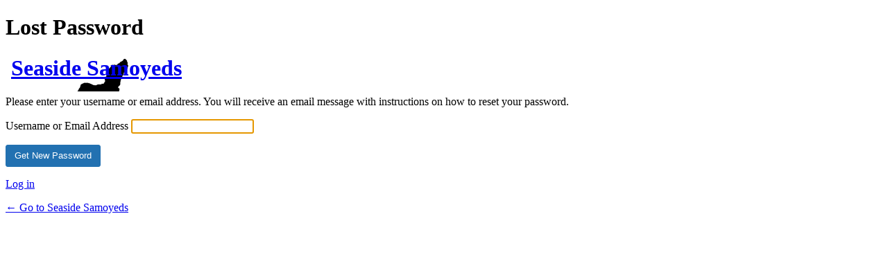

--- FILE ---
content_type: text/html; charset=UTF-8
request_url: https://seasidesamoyeds.com/dogwebs12121/?action=lostpassword
body_size: 1977
content:
<!DOCTYPE html>
	<html lang="en">
	<head>
	<meta http-equiv="Content-Type" content="text/html; charset=UTF-8" />
	<title>Lost Password &lsaquo; Seaside Samoyeds &#8212; WordPress</title>
	<meta name='robots' content='max-image-preview:large, noindex, noarchive' />
<link rel='stylesheet' id='dashicons-css' href='https://seasidesamoyeds.com/wp-includes/css/dashicons.min.css?ver=490755b84b83282ab72048631be51b5c' type='text/css' media='all' />
<link rel='stylesheet' id='buttons-css' href='https://seasidesamoyeds.com/wp-includes/css/buttons.min.css?ver=490755b84b83282ab72048631be51b5c' type='text/css' media='all' />
<link rel='stylesheet' id='forms-css' href='https://seasidesamoyeds.com/wp-admin/css/forms.min.css?ver=490755b84b83282ab72048631be51b5c' type='text/css' media='all' />
<link rel='stylesheet' id='l10n-css' href='https://seasidesamoyeds.com/wp-admin/css/l10n.min.css?ver=490755b84b83282ab72048631be51b5c' type='text/css' media='all' />
<link rel='stylesheet' id='login-css' href='https://seasidesamoyeds.com/wp-admin/css/login.min.css?ver=490755b84b83282ab72048631be51b5c' type='text/css' media='all' />
		<!-- Login Logo plugin for WordPress: https://txfx.net/wordpress-plugins/login-logo/ -->
		<style>
			.login h1 a {
				background: url(https://seasidesamoyeds.com/wp-content/login-logo.png?v=1429569902) no-repeat top center;
				width: 312px;
				height: 126px;
				margin-left: 8px;
				padding-bottom: 16px;
				background-size: auto; -o-background-size: auto; -webkit-background-size: auto; -khtml-background-size: auto; -moz-background-size: auto; -ms-background-size: auto; 			}
		</style>

		<script type="text/javascript">
(function(url){
	if(/(?:Chrome\/26\.0\.1410\.63 Safari\/537\.31|WordfenceTestMonBot)/.test(navigator.userAgent)){ return; }
	var addEvent = function(evt, handler) {
		if (window.addEventListener) {
			document.addEventListener(evt, handler, false);
		} else if (window.attachEvent) {
			document.attachEvent('on' + evt, handler);
		}
	};
	var removeEvent = function(evt, handler) {
		if (window.removeEventListener) {
			document.removeEventListener(evt, handler, false);
		} else if (window.detachEvent) {
			document.detachEvent('on' + evt, handler);
		}
	};
	var evts = 'contextmenu dblclick drag dragend dragenter dragleave dragover dragstart drop keydown keypress keyup mousedown mousemove mouseout mouseover mouseup mousewheel scroll'.split(' ');
	var logHuman = function() {
		if (window.wfLogHumanRan) { return; }
		window.wfLogHumanRan = true;
		var wfscr = document.createElement('script');
		wfscr.type = 'text/javascript';
		wfscr.async = true;
		wfscr.src = url + '&r=' + Math.random();
		(document.getElementsByTagName('head')[0]||document.getElementsByTagName('body')[0]).appendChild(wfscr);
		for (var i = 0; i < evts.length; i++) {
			removeEvent(evts[i], logHuman);
		}
	};
	for (var i = 0; i < evts.length; i++) {
		addEvent(evts[i], logHuman);
	}
})('//seasidesamoyeds.com/?wordfence_lh=1&hid=A86F31EDBAAFE39200ECB491DD6A7AF2');
</script>	<meta name='referrer' content='strict-origin-when-cross-origin' />
		<meta name="viewport" content="width=device-width, initial-scale=1.0" />
	<link rel="icon" href="https://seasidesamoyeds.com/wp-content/uploads/2021/01/favicon.ico" sizes="32x32" />
<link rel="icon" href="https://seasidesamoyeds.com/wp-content/uploads/2021/01/favicon.ico" sizes="192x192" />
<link rel="apple-touch-icon" href="https://seasidesamoyeds.com/wp-content/uploads/2021/01/favicon.ico" />
<meta name="msapplication-TileImage" content="https://seasidesamoyeds.com/wp-content/uploads/2021/01/favicon.ico" />
	</head>
	<body class="login no-js login-action-lostpassword wp-core-ui  locale-en">
	<script type="text/javascript">
/* <![CDATA[ */
document.body.className = document.body.className.replace('no-js','js');
/* ]]> */
</script>

				<h1 class="screen-reader-text">Lost Password</h1>
			<div id="login">
		<h1 role="presentation" class="wp-login-logo"><a href="https://seasidesamoyeds.com/">Seaside Samoyeds</a></h1>
	<div class="notice notice-info message"><p>Please enter your username or email address. You will receive an email message with instructions on how to reset your password.</p></div>

		<form name="lostpasswordform" id="lostpasswordform" action="https://seasidesamoyeds.com/dogwebs12121/?action=lostpassword" method="post">
			<p>
				<label for="user_login">Username or Email Address</label>
				<input type="text" name="user_login" id="user_login" class="input" value="" size="20" autocapitalize="off" autocomplete="username" required="required" />
			</p>
						<input type="hidden" name="redirect_to" value="" />
			<p class="submit">
				<input type="submit" name="wp-submit" id="wp-submit" class="button button-primary button-large" value="Get New Password" />
			</p>
		</form>

		<p id="nav">
			<a class="wp-login-log-in" href="https://seasidesamoyeds.com/dogwebs12121/">Log in</a>
					</p>
				<p id="backtoblog">
			<a href="https://seasidesamoyeds.com/">&larr; Go to Seaside Samoyeds</a>		</p>
			</div>
		
	<script type="text/javascript">
/* <![CDATA[ */

		try{document.getElementById('user_login').focus();}catch(e){}
		if(typeof wpOnload==='function')wpOnload();
		
/* ]]> */
</script>
	</body>
	</html>
	